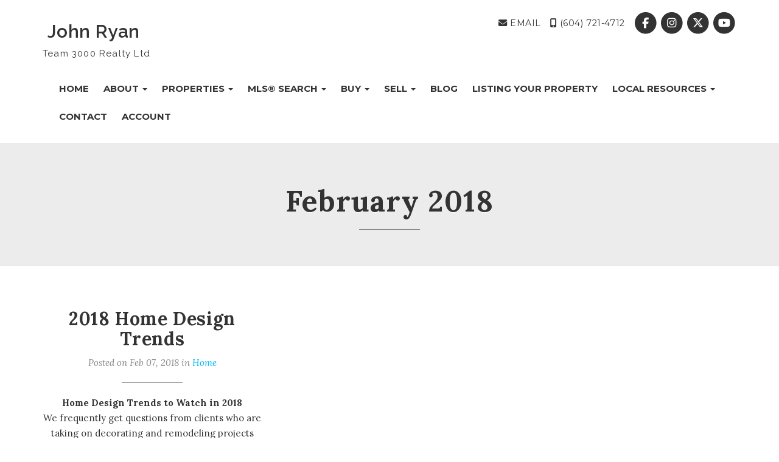

--- FILE ---
content_type: text/html; charset=utf-8
request_url: https://www.ryangroup.ca/blog/archive/february/2018
body_size: 5015
content:
<!DOCTYPE html>
<html>
<head>
<meta charset="utf-8">
<meta name="viewport" content="width=device-width, initial-scale=1, user-scalable=no">
<meta name="format-detection" content="telephone=no" />




  <link href="https://s.realtyninja.com/static/media/blank-favicon.ico" rel="icon" type="image/x-icon" />

  <meta name="google-site-verification" content="LQm9s8NlwVi-4xZKL2VBm__gRJjHjTXz4x3SLAEimu8" />
    <meta name="google-site-verification" content="fObYfHOYHeNx6Dx13Eb4W-9dV_uxvoFrL_xuRTVU37U" />
  <title>John Ryan</title>

<meta property="og:url" content="https://www.ryangroup.ca/blog/archive/february/2018"/>


	  <link rel="alternate" type="application/rss+xml" title="John Ryan's Blog RSS Feed" href="https://www.ryangroup.ca/blog/rss" />



  <link rel="canonical" href="https://www.ryangroup.ca/blog/archive/february/2018" />

    <link rel="stylesheet" type="text/css" href="https://s.realtyninja.com/static/rev-06237237/damascus/css/bootstrap-3.4.1.min.css" />
    <link rel="stylesheet" type="text/css" href="https://s.realtyninja.com/static/rev-06237237/css/prod/damascus/common-core.min.css" />
    <link rel="stylesheet" type="text/css" href="https://s.realtyninja.com/static/rev-06237237/css/prod/damascus/common-fancybox.min.css" />
    <link rel="stylesheet" type="text/css" href="https://s.realtyninja.com/static/rev-06237237/css/prod/damascus/common-swiffy.min.css" />
    

    <link href="https://fonts.gstatic.com" rel="preconnect" crossorigin>
    <link rel="stylesheet" type="text/css" href='https://fonts.googleapis.com/css?family=Montserrat:400,700|Raleway:400,400italic,600,600italic,700,700italic' />
        <!-- Custom Blog Font Only -->
        <link href='https://fonts.googleapis.com/css?family=Lora:400,400italic,700,700italic' rel='stylesheet' type='text/css'>
    
    <script src="https://kit.fontawesome.com/b0c3eb69bf.js" crossorigin="anonymous" async></script>
    <link rel="stylesheet" type="text/css" href="https://s.realtyninja.com/static/rev-06237237/css/jquery-ui.min.css" />  

    <script src="https://s.realtyninja.com/static/rev-06237237/damascus/js/jquery-3.1.1.min.js"></script>
    <script src="https://s.realtyninja.com/static/rev-06237237/damascus/js/jquery-ui-1.12.1.min.js"></script>
    <script src="https://s.realtyninja.com/static/rev-06237237/damascus/js/bootstrap-3.4.1.min.js"></script>

    
    <script src="https://s.realtyninja.com/static/rev-06237237/js/prod/damascus/common-utils.min.js"></script>
    <script src="https://s.realtyninja.com/static/rev-06237237/js/prod/damascus/common-core.min.js" jsdata='{"static_url":"https://s.realtyninja.com","pagetype":"blog","is_damascus":1,"siteid":5977,"blog_url":"blog-main","mapbox_key":"pk.eyJ1IjoicmVhbHR5bmluamFjb20iLCJhIjoiY2wydGsycDVjMDM5bjNjcXZycHdpZ3ZkeCJ9.-VrUrsjBxCBpcSJdUd0xgA","domain":"ryangroup.ca","sitename":"johnryan","theme":"katana"}'></script>
    <script src="https://s.realtyninja.com/static/rev-06237237/js/prod/damascus/common-fancybox.min.js"></script>
    
    <script src="https://s.realtyninja.com/static/rev-06237237/js/prod/damascus/common-jemplates.min.js"></script>









</head>



  <body class=" katana  full_katana    damascus  bootstrap_theme rebgv  katana blog "  id="body">



<div class="clear"></div>

   
  <section data-uid="8579852142275" data-widgetid="231513" id="rn-231513" class="header-section section-short-header ">

  

  
    
  
  

  



  <header class="header-top">

    <div class="navbar-wrapper  " style="">

    
        <div class="container navbar-container">
    

            <nav class="navbar navbar-default navbar-transparent" role="navigation" id="navbar-main">      

            <button type="button" class="navbar-toggle collapsed" data-toggle="collapse" data-target="#navbar">
              <span class="sr-only">Toggle navigation</span>
              <span class="icon-bar"></span>
              <span class="icon-bar"></span>
              <span class="icon-bar"></span>
            </button>

            
                <div class="container">
            

                
                    <div class="navbar-header">
                

                <div class="navbar-brand">
                  <div class="">
                    
                      <h2 class="header2"> John Ryan<br /></h2>Team 3000 Realty Ltd <br />
                    
                  </div>
                </div>

                <!-- <a class="navbar-brand" href="/">
                <h3>John Ryan</h3>Team 3000 Realty Ltd </a> -->

                </div>

            
                <div id="header-contact" class="pull-right-lg pull-right-md pull-right-sm">
            

              <span class="header-contact-details">                  <span class="header-contact-email">
                    <a href="mailto:John@RyanGroup.ca">
                      <i class="fa fa-envelope"></i> EMAIL                      
                    </a>
                  </span>                  <span class="header-contact-mobile">
                    <a href="tel:+1-(604) 721-4712">
                      <i class="fa fa-mobile"></i> (604) 721-4712                    </a>
                  </span>              </span>
              <span class="header-contact-social">                  <a href="https://www.facebook.com/Ryangroup.ca" target="_blank" title="Facebook">
                    <span class="fa-stack fa-lg">
                      <i class="fa fa-circle fa-stack-2x"></i>
                      <i class="fa fa-brands fa-facebook fa-stack-1x"></i>
                    </span>
                  </a>                
                  <a href="https://www.instagram.com/ryangroup_realestate/" target="_blank" title="Instagram">
                    <span class="fa-stack fa-lg">
                      <i class="fa fa-circle fa-stack-2x"></i>
                      <i class="fa fa-brands fa-instagram fa-stack-1x"></i>
                    </span>
                  </a>                  <a href="https://www.twitter.com/JohnRyanRealtor" target="_blank" title="X (Twitter)">
                    <span class="fa-stack fa-lg">
                      <i class="fa fa-circle fa-stack-2x"></i>
                      <i class="fa fa-brands fa-x-twitter fa-stack-1x"></i>
                    </span>
                  </a>                
                  <a href="https:www.youtube.com/john@ryangroup.ca" target="_blank" title="YouTube">
                    <span class="fa-stack fa-lg">
                      <i class="fa fa-circle fa-stack-2x"></i>
                      <i class="fa fa-brands fa-youtube fa-stack-1x"></i>
                    </span>
                  </a>                                                                                
               </span>
               

              </div>

            
                <div id="navbar" class="navbar-collapse collapse">
                    <ul class="nav navbar-nav pull-right-lg pull-right-md pull-right-sm">
            

            
  
    
      <li class="">
        <a href="/">
          Home
        </a>
      </li>
    
    
    

  
        <li class="dropdown ">
            <a href="#" class="dropdown-toggle" data-toggle="dropdown" role="button">
                About <span class="caret"></span>
            </a>
            <ul class="dropdown-menu" role="menu">
              
                
                  <li class="">
                      <a href="/bio">
                        Bio
                      </a>
                  </li>
                
              
                
                  <li class="">
                      <a href="/testimonials">
                        Testimonials
                      </a>
                  </li>
                
              
            </ul>
    
    

  
        <li class="dropdown ">
            <a href="#" class="dropdown-toggle" data-toggle="dropdown" role="button">
                Properties <span class="caret"></span>
            </a>
            <ul class="dropdown-menu" role="menu">
              
                
                  <li class="">
                      <a href="/our-favorites">
                        Our Favorites
                      </a>
                  </li>
                
              
                
                  <li class="">
                      <a href="/already-gone">
                        Already gone
                      </a>
                  </li>
                
              
                
                  <li class="">
                      <a href="/hot-properties">
                        Hot Properties
                      </a>
                  </li>
                
              
                
                  <li class="">
                      <a href="/for-sale">
                        For Sale
                      </a>
                  </li>
                
              
            </ul>
    
    

  
        <li class="dropdown ">
            <a href="/mls-search" class="dropdown-toggle" data-toggle="dropdown" role="button">
                MLS® Search <span class="caret"></span>
            </a>
            <ul class="dropdown-menu" role="menu">
              
                
                  <li class="">
                      <a href="/fraser-heights-homes">
                        Fraser Heights Homes
                      </a>
                  </li>
                
              
                
                  <li class="">
                      <a href="/white-rock-homes">
                        White Rock Homes
                      </a>
                  </li>
                
              
                
                  <li class="">
                      <a href="/white-rock-condo">
                        White Rock Condo
                      </a>
                  </li>
                
              
            </ul>
    
    

  
        <li class="dropdown ">
            <a href="#" class="dropdown-toggle" data-toggle="dropdown" role="button">
                Buy <span class="caret"></span>
            </a>
            <ul class="dropdown-menu" role="menu">
              
                
                  <li class="">
                      <a href="/buying-a-home">
                        Buying a home
                      </a>
                  </li>
                
              
                
                  <li class="">
                      <a href="/mortgage-payment-calculator">
                        Mortgage Payment Calculator
                      </a>
                  </li>
                
              
            </ul>
    
    

  
        <li class="dropdown ">
            <a href="#" class="dropdown-toggle" data-toggle="dropdown" role="button">
                Sell <span class="caret"></span>
            </a>
            <ul class="dropdown-menu" role="menu">
              
                
                  <li class="">
                      <a href="/selling-your-home">
                        Selling Your Home
                      </a>
                  </li>
                
              
                
                  <li class="">
                      <a href="/free-home-evaluation">
                        Free Home Evaluation
                      </a>
                  </li>
                
              
            </ul>
    
    

  
    
      <li class="">
        <a href="/blog-main">
          Blog
        </a>
      </li>
    
    
    

  
    
      <li class="">
        <a href="/listing-your-property">
          Listing Your Property
        </a>
      </li>
    
    
    

  
        <li class="dropdown ">
            <a href="/local-resources" class="dropdown-toggle" data-toggle="dropdown" role="button">
                Local Resources <span class="caret"></span>
            </a>
            <ul class="dropdown-menu" role="menu">
              
                
                  <li class="">
                      <a href="/neighborhood-guide">
                        Neighborhood Guide
                      </a>
                  </li>
                
              
            </ul>
    
    

  
    
      <li class="">
        <a href="/contact">
          Contact
        </a>
      </li>
    
    
    
  
<li id="account_login_link_nav_item">      <a id="account_login_link" href="/account/register" class="account boxlink">      Account </a>
</li>












                

                
                
              </ul>
            </div>

            </div>
        </nav>

      </div>
    </div>
  </header>

</section>



<section class="content-section">
  <div class="blog-header-title-section">
    <div class="container">
      <div class="row">
        <div class="col-lg-10 col-lg-offset-1 col-md-10 col-md-offset-1 col-sm-12 col-xs-12">
            
                <h1>February 2018</h1>
            
          <div class="small-divider"></div>
        </div>
      </div>
    </div>
  </div>
</section>



<section data-uid="8579852142275" data-widgetid="231513" id="rn-231513" class="content-section   " >

  

  
  

  


  
  <div class="blog-overview-wrapper">
      <div class="container">
        <div class="row">
            
                
                    <div class="col-lg-4 col-md-4 col-sm-4 col-xs-12">
                      <div class="blog-entry-overview-container">
                        <h2 class="blog-entry-overview-title"><a href="/blog/32620/2018-home-design-trends">2018 Home Design Trends</a></h2>
                        <p class="blog-entry-overview-info">Posted on Feb 07, 2018 in <a href="/blog/category/1822/home">Home</a></p>
                        <div class="small-divider"></div>
                        <div class="blog-entry-overview-text"><b>Home Design Trends to Watch in 2018</b><br />We frequently get questions from clients who are taking on decorating and remodeling projects and want to ensure their dollars are invested wisely. <i> </i><i>Which looks will last for years to come, and which ones will feel dated quickly? What colors and styles are most popular among buyers in our area? How can I add the m...</i></div>
                        <p class="blog-entry-overview-read-more"><a href="/blog/32620/2018-home-design-trends" class="btn btn-outline">Read More</a></p>
                      </div>
                    </div>
                
            
            
        </div>
      </div>
    </div>
    
        <div class="blog-controls-wrapper">
      <div class="container">
        <div class="row">
          <div class="col-lg-12 col-md-12 col-sm-12 col-xs-12">
            
            
        		<div class="btn-group">
  	            <button data-toggle="dropdown" class="btn">View Posts By Month</button>
  	            <button data-toggle="dropdown" class="btn dropdown-toggle">
  	            <span class="caret"></span>
  	            </button>
  	            <ul class="dropdown-menu">
                    
                        <li><a href="/blog/archive/august/2019" tabindex="-1">August 2019 (1)</a></li>
                    
                        <li><a href="/blog/archive/june/2019" tabindex="-1">June 2019 (1)</a></li>
                    
                        <li><a href="/blog/archive/may/2019" tabindex="-1">May 2019 (1)</a></li>
                    
                        <li><a href="/blog/archive/april/2019" tabindex="-1">April 2019 (1)</a></li>
                    
                        <li><a href="/blog/archive/march/2019" tabindex="-1">March 2019 (1)</a></li>
                    
                        <li><a href="/blog/archive/february/2019" tabindex="-1">February 2019 (1)</a></li>
                    
                        <li><a href="/blog/archive/january/2019" tabindex="-1">January 2019 (1)</a></li>
                    
                        <li><a href="/blog/archive/november/2018" tabindex="-1">November 2018 (1)</a></li>
                    
                        <li><a href="/blog/archive/october/2018" tabindex="-1">October 2018 (1)</a></li>
                    
                        <li><a href="/blog/archive/september/2018" tabindex="-1">September 2018 (1)</a></li>
                    
                        <li><a href="/blog/archive/august/2018" tabindex="-1">August 2018 (1)</a></li>
                    
                        <li><a href="/blog/archive/july/2018" tabindex="-1">July 2018 (1)</a></li>
                    
                        <li><a href="/blog/archive/june/2018" tabindex="-1">June 2018 (1)</a></li>
                    
                        <li><a href="/blog/archive/may/2018" tabindex="-1">May 2018 (1)</a></li>
                    
                        <li><a href="/blog/archive/april/2018" tabindex="-1">April 2018 (1)</a></li>
                    
                        <li><a href="/blog/archive/march/2018" tabindex="-1">March 2018 (1)</a></li>
                    
                        <li><a href="/blog/archive/february/2018" tabindex="-1">February 2018 (1)</a></li>
                    
                        <li><a href="/blog/archive/january/2018" tabindex="-1">January 2018 (1)</a></li>
                    
                        <li><a href="/blog/archive/december/2017" tabindex="-1">December 2017 (1)</a></li>
                    
                        <li><a href="/blog/archive/november/2017" tabindex="-1">November 2017 (1)</a></li>
                    
                        <li><a href="/blog/archive/october/2017" tabindex="-1">October 2017 (1)</a></li>
                    
                        <li><a href="/blog/archive/september/2017" tabindex="-1">September 2017 (1)</a></li>
                    
                        <li><a href="/blog/archive/august/2017" tabindex="-1">August 2017 (1)</a></li>
                    
                        <li><a href="/blog/archive/july/2017" tabindex="-1">July 2017 (1)</a></li>
                    
                        <li><a href="/blog/archive/june/2017" tabindex="-1">June 2017 (1)</a></li>
                    
                        <li><a href="/blog/archive/may/2017" tabindex="-1">May 2017 (1)</a></li>
                    
                        <li><a href="/blog/archive/april/2017" tabindex="-1">April 2017 (1)</a></li>
                    
                        <li><a href="/blog/archive/february/2017" tabindex="-1">February 2017 (1)</a></li>
                    
                        <li><a href="/blog/archive/january/2017" tabindex="-1">January 2017 (1)</a></li>
                    
                        <li><a href="/blog/archive/november/2016" tabindex="-1">November 2016 (1)</a></li>
                    
                        <li><a href="/blog/archive/october/2016" tabindex="-1">October 2016 (1)</a></li>
                    
                        <li><a href="/blog/archive/september/2016" tabindex="-1">September 2016 (1)</a></li>
                    
                        <li><a href="/blog/archive/august/2016" tabindex="-1">August 2016 (1)</a></li>
                    
                        <li><a href="/blog/archive/july/2016" tabindex="-1">July 2016 (1)</a></li>
                    
                        <li><a href="/blog/archive/june/2016" tabindex="-1">June 2016 (1)</a></li>
                    
                        <li><a href="/blog/archive/may/2016" tabindex="-1">May 2016 (1)</a></li>
                    
                        <li><a href="/blog/archive/april/2016" tabindex="-1">April 2016 (1)</a></li>
                    
                        <li><a href="/blog/archive/march/2016" tabindex="-1">March 2016 (1)</a></li>
                    
  	            </ul>
            	</div>
            	<div class="btn-group">
  	            <button data-toggle="dropdown" class="btn">View Posts By Category</button>
  	            <button data-toggle="dropdown" class="btn dropdown-toggle">
  	            <span class="caret"></span>
  	            </button>
  	            <ul class="dropdown-menu">
                    
			      <li>
                        <a href="/blog/category/1823/advice" tabindex="-1">Advice (17)</a></li>
                    
			      <li>
                        <a href="/blog/category/1822/home" tabindex="-1">Home (16)</a></li>
                    
  	            </ul>
            	</div>
          </div>
        </div>
      </div>
    </div>

    
</section>




<section data-uid="8579852142275" data-widgetid="231513" id="rn-231513" class="footer-section  rn-invert-colors " style="background-color:#2f2f2f;">


  
    

  
  
    
  

  

      
    <!--footer editarea test-->
  <div class="rn-content-block section-custom-footer">
        <div class="container">
          <div class="row">
            <div class="col-lg-12 col-md-12 col-sm-12 col-xs-12">
              
                
              
            </div>
          </div>
        </div>
      </div>
  <!--end of footer editarea test-->

  
  <footer id="footer-disclaimer">
    <div class="container">
      <div class="row">
        <div class="col-lg-9 col-md-9"><img alt="MLS® Logo" src="https://s.realtyninja.com/static/images/common/mls_logo_large.png" class="mls_logo_footer">
            <p>This representation is based in whole or in part on data generated by the Chilliwack & District Real Estate Board, Fraser Valley Real Estate Board or Greater Vancouver REALTORS® which assumes no responsibility for its accuracy - Listing data updated on January 26, 2026.</p>
        </div>
        <div class="col-lg-3 col-md-3">
          <p class="powered-by-realtyninja"><a href="https://www.realtyninja.com?ref=rnwebsitefooter" target="_blank"><span style="display:block !important; visibility:visible !important;">
            
              Real Estate Website by RealtyNinja
            
            </span>
          </a></p>
          <p class="privacy-policy"><a href="/privacy">Privacy Policy</a></p>
        </div>
      </div>
    </div>
  </footer>
</section>

   
<div class="scroll-top-wrapper ">
  <span class="scroll-top-inner">
    <i class="fa fa-2x fa-arrow-circle-up"></i>
  </span>
</div>


    


<!-- Carousel JS -->
<script type="text/javascript">
$(document).ready(function(){

     $("#bg-fade-carousel").carousel({
         interval : 5000,
         pause: "hover"
     });
     $("#testimonials-carousel").carousel({
         interval : 10000,
         pause: "hover"
     });

});
</script>
<!-- Back to Top JS -->

<script type="text/javascript">
$(function(){
  $(document).on( 'scroll', function(){
    if ($(window).scrollTop() > 1500) {
      $('.scroll-top-wrapper').addClass('show');
    } else {
      $('.scroll-top-wrapper').removeClass('show');
    }
  });
  $('.scroll-top-wrapper').on('click', scrollToTop);
});
function scrollToTop() {
  verticalOffset = typeof(verticalOffset) != 'undefined' ? verticalOffset : 0;
  element = $('body');
  offset = element.offset();
  offsetTop = offset.top;
  $('html, body').animate({scrollTop: offsetTop}, 500, 'linear');
}
</script>


<!-- FitVid JS -->

<script>
 $(document).ready(function(){
   $("body").fitVids({
     ignore: '.ignorevid',
     customSelector: "iframe[src^='http://www.vopenhouse.ca'], iframe[src^='https://www.vopenhouse.ca'], iframe[src^='http://www.seevirtual360.com'], iframe[src^='https://www.seevirtual360.com'], iframe[src^='http://my.matterport.com'], iframe[src^='https://my.matterport.com']"
   });
 });
</script>



<script type="text/javascript">
$('.carousel.slide').carousel();
</script>


<!-- Fancybox Options -->

<script>
$(document).ready(function() {
    $(".fancybox-thumb").fancybox({
      prevEffect  : 'fade',
      nextEffect  : 'fade',
      helpers : {
        title : {
          type: 'inside'
        },
        thumbs  : {
          width : 75,
          height  : 75,
          source : function( item ) {
              return item.href.concat('?height=75&dpr=2&optimize=high');
          }
        }
      }
    });
  
    $(".fancybox-launch-gallery").click(function() {
        $(".fancybox-thumb").eq(0).trigger('click');    
    });
  
});
</script>

<!-- Launch login based on param -->

<script>
$(document).ready(function() {
    var uri = new miuri(window.location.href);
    if (uri.query('login') == 1) {
      $("#account_login_link").trigger('click');
    } else if (uri.query('login') == 2) {
      $("#account_login_link").attr("href", '/account/login');
      $("#account_login_link").trigger('click');
    } else if (uri.query('ss') == 1) {
      var url = removeParameterFromUrl(location.href, 'ss');
      history.replaceState({}, document.title, url);
      $(".ss_subscribe:first").trigger('click');
    }
});
</script>







<!-- Custom Footer Code -->
 

  </body>
</html>




